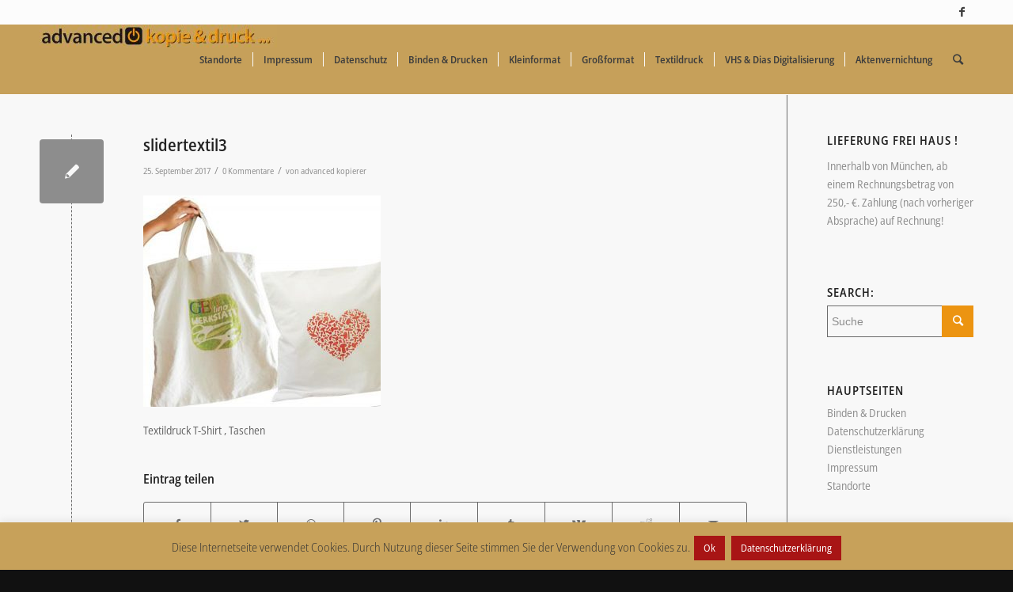

--- FILE ---
content_type: text/html; charset=UTF-8
request_url: https://kopie-druck-muenchen.de/textildruck/slidertextil3
body_size: 17673
content:
<!DOCTYPE html>
<html lang="de" class="html_stretched responsive av-preloader-disabled av-custom-lightbox  html_header_top html_logo_left html_main_nav_header html_menu_right html_slim html_header_sticky html_header_shrinking html_header_topbar_active html_mobile_menu_tablet html_header_searchicon html_content_align_center html_header_unstick_top_disabled html_header_stretch_disabled html_av-submenu-hidden html_av-submenu-display-click html_av-overlay-side html_av-overlay-side-classic html_av-submenu-noclone html_entry_id_943 av-cookies-no-cookie-consent av-no-preview html_text_menu_active ">
<head>
<meta charset="UTF-8" />


<!-- mobile setting -->
<meta name="viewport" content="width=device-width, initial-scale=1">

<!-- Scripts/CSS and wp_head hook -->
<meta name='robots' content='index, follow, max-image-preview:large, max-snippet:-1, max-video-preview:-1' />

	<!-- This site is optimized with the Yoast SEO plugin v19.13 - https://yoast.com/wordpress/plugins/seo/ -->
	<title>slidertextil3 - Advanced Kopie Druck und Medien</title>
	<link rel="canonical" href="https://kopie-druck-muenchen.de/textildruck/slidertextil3/" />
	<meta property="og:locale" content="de_DE" />
	<meta property="og:type" content="article" />
	<meta property="og:title" content="slidertextil3 - Advanced Kopie Druck und Medien" />
	<meta property="og:description" content="Textildruck T-Shirt , Taschen" />
	<meta property="og:url" content="https://kopie-druck-muenchen.de/textildruck/slidertextil3/" />
	<meta property="og:site_name" content="Advanced Kopie Druck und Medien" />
	<meta property="article:modified_time" content="2017-09-25T11:23:42+00:00" />
	<meta property="og:image" content="https://kopie-druck-muenchen.de/textildruck/slidertextil3" />
	<meta property="og:image:width" content="900" />
	<meta property="og:image:height" content="800" />
	<meta property="og:image:type" content="image/jpeg" />
	<meta name="twitter:card" content="summary_large_image" />
	<script type="application/ld+json" class="yoast-schema-graph">{"@context":"https://schema.org","@graph":[{"@type":"WebPage","@id":"https://kopie-druck-muenchen.de/textildruck/slidertextil3/","url":"https://kopie-druck-muenchen.de/textildruck/slidertextil3/","name":"slidertextil3 - Advanced Kopie Druck und Medien","isPartOf":{"@id":"https://kopie-druck-muenchen.de/#website"},"primaryImageOfPage":{"@id":"https://kopie-druck-muenchen.de/textildruck/slidertextil3/#primaryimage"},"image":{"@id":"https://kopie-druck-muenchen.de/textildruck/slidertextil3/#primaryimage"},"thumbnailUrl":"https://kopie-druck-muenchen.de/wp-content/uploads/2017/09/slidertextil3.jpg","datePublished":"2017-09-25T11:22:12+00:00","dateModified":"2017-09-25T11:23:42+00:00","breadcrumb":{"@id":"https://kopie-druck-muenchen.de/textildruck/slidertextil3/#breadcrumb"},"inLanguage":"de","potentialAction":[{"@type":"ReadAction","target":["https://kopie-druck-muenchen.de/textildruck/slidertextil3/"]}]},{"@type":"ImageObject","inLanguage":"de","@id":"https://kopie-druck-muenchen.de/textildruck/slidertextil3/#primaryimage","url":"https://kopie-druck-muenchen.de/wp-content/uploads/2017/09/slidertextil3.jpg","contentUrl":"https://kopie-druck-muenchen.de/wp-content/uploads/2017/09/slidertextil3.jpg","width":900,"height":800,"caption":"Textildruck T-Shirt , Taschen"},{"@type":"BreadcrumbList","@id":"https://kopie-druck-muenchen.de/textildruck/slidertextil3/#breadcrumb","itemListElement":[{"@type":"ListItem","position":1,"name":"Startseite","item":"https://kopie-druck-muenchen.de/"},{"@type":"ListItem","position":2,"name":"Textildruck","item":"https://kopie-druck-muenchen.de/textildruck"},{"@type":"ListItem","position":3,"name":"slidertextil3"}]},{"@type":"WebSite","@id":"https://kopie-druck-muenchen.de/#website","url":"https://kopie-druck-muenchen.de/","name":"Advanced Kopie Druck und Medien","description":"Kopieren, Drucken, Scannen, Bindungen, Pläne, Poster","potentialAction":[{"@type":"SearchAction","target":{"@type":"EntryPoint","urlTemplate":"https://kopie-druck-muenchen.de/?s={search_term_string}"},"query-input":"required name=search_term_string"}],"inLanguage":"de"}]}</script>
	<!-- / Yoast SEO plugin. -->


<link rel='dns-prefetch' href='//s.w.org' />
<link rel="alternate" type="application/rss+xml" title="Advanced Kopie Druck und Medien &raquo; Feed" href="https://kopie-druck-muenchen.de/feed" />
<link rel="alternate" type="application/rss+xml" title="Advanced Kopie Druck und Medien &raquo; Kommentar-Feed" href="https://kopie-druck-muenchen.de/comments/feed" />
<link rel="alternate" type="application/rss+xml" title="Advanced Kopie Druck und Medien &raquo; slidertextil3-Kommentar-Feed" href="https://kopie-druck-muenchen.de/textildruck/slidertextil3/feed" />
<script type="text/javascript">
window._wpemojiSettings = {"baseUrl":"https:\/\/s.w.org\/images\/core\/emoji\/13.1.0\/72x72\/","ext":".png","svgUrl":"https:\/\/s.w.org\/images\/core\/emoji\/13.1.0\/svg\/","svgExt":".svg","source":{"concatemoji":"https:\/\/kopie-druck-muenchen.de\/wp-includes\/js\/wp-emoji-release.min.js?ver=d2f332ed206d0022ea83461cc1d752de"}};
/*! This file is auto-generated */
!function(e,a,t){var n,r,o,i=a.createElement("canvas"),p=i.getContext&&i.getContext("2d");function s(e,t){var a=String.fromCharCode;p.clearRect(0,0,i.width,i.height),p.fillText(a.apply(this,e),0,0);e=i.toDataURL();return p.clearRect(0,0,i.width,i.height),p.fillText(a.apply(this,t),0,0),e===i.toDataURL()}function c(e){var t=a.createElement("script");t.src=e,t.defer=t.type="text/javascript",a.getElementsByTagName("head")[0].appendChild(t)}for(o=Array("flag","emoji"),t.supports={everything:!0,everythingExceptFlag:!0},r=0;r<o.length;r++)t.supports[o[r]]=function(e){if(!p||!p.fillText)return!1;switch(p.textBaseline="top",p.font="600 32px Arial",e){case"flag":return s([127987,65039,8205,9895,65039],[127987,65039,8203,9895,65039])?!1:!s([55356,56826,55356,56819],[55356,56826,8203,55356,56819])&&!s([55356,57332,56128,56423,56128,56418,56128,56421,56128,56430,56128,56423,56128,56447],[55356,57332,8203,56128,56423,8203,56128,56418,8203,56128,56421,8203,56128,56430,8203,56128,56423,8203,56128,56447]);case"emoji":return!s([10084,65039,8205,55357,56613],[10084,65039,8203,55357,56613])}return!1}(o[r]),t.supports.everything=t.supports.everything&&t.supports[o[r]],"flag"!==o[r]&&(t.supports.everythingExceptFlag=t.supports.everythingExceptFlag&&t.supports[o[r]]);t.supports.everythingExceptFlag=t.supports.everythingExceptFlag&&!t.supports.flag,t.DOMReady=!1,t.readyCallback=function(){t.DOMReady=!0},t.supports.everything||(n=function(){t.readyCallback()},a.addEventListener?(a.addEventListener("DOMContentLoaded",n,!1),e.addEventListener("load",n,!1)):(e.attachEvent("onload",n),a.attachEvent("onreadystatechange",function(){"complete"===a.readyState&&t.readyCallback()})),(n=t.source||{}).concatemoji?c(n.concatemoji):n.wpemoji&&n.twemoji&&(c(n.twemoji),c(n.wpemoji)))}(window,document,window._wpemojiSettings);
</script>
<style type="text/css">
img.wp-smiley,
img.emoji {
	display: inline !important;
	border: none !important;
	box-shadow: none !important;
	height: 1em !important;
	width: 1em !important;
	margin: 0 0.07em !important;
	vertical-align: -0.1em !important;
	background: none !important;
	padding: 0 !important;
}
</style>
	<link rel='stylesheet' id='avia-grid-css'  href='https://kopie-druck-muenchen.de/wp-content/themes/enfold/css/grid.css?ver=4.7.6.4' type='text/css' media='all' />
<link rel='stylesheet' id='avia-base-css'  href='https://kopie-druck-muenchen.de/wp-content/themes/enfold/css/base.css?ver=4.7.6.4' type='text/css' media='all' />
<link rel='stylesheet' id='avia-layout-css'  href='https://kopie-druck-muenchen.de/wp-content/themes/enfold/css/layout.css?ver=4.7.6.4' type='text/css' media='all' />
<link rel='stylesheet' id='avia-module-audioplayer-css'  href='https://kopie-druck-muenchen.de/wp-content/themes/enfold/config-templatebuilder/avia-shortcodes/audio-player/audio-player.css?ver=d2f332ed206d0022ea83461cc1d752de' type='text/css' media='all' />
<link rel='stylesheet' id='avia-module-blog-css'  href='https://kopie-druck-muenchen.de/wp-content/themes/enfold/config-templatebuilder/avia-shortcodes/blog/blog.css?ver=d2f332ed206d0022ea83461cc1d752de' type='text/css' media='all' />
<link rel='stylesheet' id='avia-module-postslider-css'  href='https://kopie-druck-muenchen.de/wp-content/themes/enfold/config-templatebuilder/avia-shortcodes/postslider/postslider.css?ver=d2f332ed206d0022ea83461cc1d752de' type='text/css' media='all' />
<link rel='stylesheet' id='avia-module-button-css'  href='https://kopie-druck-muenchen.de/wp-content/themes/enfold/config-templatebuilder/avia-shortcodes/buttons/buttons.css?ver=d2f332ed206d0022ea83461cc1d752de' type='text/css' media='all' />
<link rel='stylesheet' id='avia-module-buttonrow-css'  href='https://kopie-druck-muenchen.de/wp-content/themes/enfold/config-templatebuilder/avia-shortcodes/buttonrow/buttonrow.css?ver=d2f332ed206d0022ea83461cc1d752de' type='text/css' media='all' />
<link rel='stylesheet' id='avia-module-button-fullwidth-css'  href='https://kopie-druck-muenchen.de/wp-content/themes/enfold/config-templatebuilder/avia-shortcodes/buttons_fullwidth/buttons_fullwidth.css?ver=d2f332ed206d0022ea83461cc1d752de' type='text/css' media='all' />
<link rel='stylesheet' id='avia-module-catalogue-css'  href='https://kopie-druck-muenchen.de/wp-content/themes/enfold/config-templatebuilder/avia-shortcodes/catalogue/catalogue.css?ver=d2f332ed206d0022ea83461cc1d752de' type='text/css' media='all' />
<link rel='stylesheet' id='avia-module-comments-css'  href='https://kopie-druck-muenchen.de/wp-content/themes/enfold/config-templatebuilder/avia-shortcodes/comments/comments.css?ver=d2f332ed206d0022ea83461cc1d752de' type='text/css' media='all' />
<link rel='stylesheet' id='avia-module-contact-css'  href='https://kopie-druck-muenchen.de/wp-content/themes/enfold/config-templatebuilder/avia-shortcodes/contact/contact.css?ver=d2f332ed206d0022ea83461cc1d752de' type='text/css' media='all' />
<link rel='stylesheet' id='avia-module-slideshow-css'  href='https://kopie-druck-muenchen.de/wp-content/themes/enfold/config-templatebuilder/avia-shortcodes/slideshow/slideshow.css?ver=d2f332ed206d0022ea83461cc1d752de' type='text/css' media='all' />
<link rel='stylesheet' id='avia-module-slideshow-contentpartner-css'  href='https://kopie-druck-muenchen.de/wp-content/themes/enfold/config-templatebuilder/avia-shortcodes/contentslider/contentslider.css?ver=d2f332ed206d0022ea83461cc1d752de' type='text/css' media='all' />
<link rel='stylesheet' id='avia-module-countdown-css'  href='https://kopie-druck-muenchen.de/wp-content/themes/enfold/config-templatebuilder/avia-shortcodes/countdown/countdown.css?ver=d2f332ed206d0022ea83461cc1d752de' type='text/css' media='all' />
<link rel='stylesheet' id='avia-module-gallery-css'  href='https://kopie-druck-muenchen.de/wp-content/themes/enfold/config-templatebuilder/avia-shortcodes/gallery/gallery.css?ver=d2f332ed206d0022ea83461cc1d752de' type='text/css' media='all' />
<link rel='stylesheet' id='avia-module-gallery-hor-css'  href='https://kopie-druck-muenchen.de/wp-content/themes/enfold/config-templatebuilder/avia-shortcodes/gallery_horizontal/gallery_horizontal.css?ver=d2f332ed206d0022ea83461cc1d752de' type='text/css' media='all' />
<link rel='stylesheet' id='avia-module-maps-css'  href='https://kopie-druck-muenchen.de/wp-content/themes/enfold/config-templatebuilder/avia-shortcodes/google_maps/google_maps.css?ver=d2f332ed206d0022ea83461cc1d752de' type='text/css' media='all' />
<link rel='stylesheet' id='avia-module-gridrow-css'  href='https://kopie-druck-muenchen.de/wp-content/themes/enfold/config-templatebuilder/avia-shortcodes/grid_row/grid_row.css?ver=d2f332ed206d0022ea83461cc1d752de' type='text/css' media='all' />
<link rel='stylesheet' id='avia-module-heading-css'  href='https://kopie-druck-muenchen.de/wp-content/themes/enfold/config-templatebuilder/avia-shortcodes/heading/heading.css?ver=d2f332ed206d0022ea83461cc1d752de' type='text/css' media='all' />
<link rel='stylesheet' id='avia-module-rotator-css'  href='https://kopie-druck-muenchen.de/wp-content/themes/enfold/config-templatebuilder/avia-shortcodes/headline_rotator/headline_rotator.css?ver=d2f332ed206d0022ea83461cc1d752de' type='text/css' media='all' />
<link rel='stylesheet' id='avia-module-hr-css'  href='https://kopie-druck-muenchen.de/wp-content/themes/enfold/config-templatebuilder/avia-shortcodes/hr/hr.css?ver=d2f332ed206d0022ea83461cc1d752de' type='text/css' media='all' />
<link rel='stylesheet' id='avia-module-icon-css'  href='https://kopie-druck-muenchen.de/wp-content/themes/enfold/config-templatebuilder/avia-shortcodes/icon/icon.css?ver=d2f332ed206d0022ea83461cc1d752de' type='text/css' media='all' />
<link rel='stylesheet' id='avia-module-iconbox-css'  href='https://kopie-druck-muenchen.de/wp-content/themes/enfold/config-templatebuilder/avia-shortcodes/iconbox/iconbox.css?ver=d2f332ed206d0022ea83461cc1d752de' type='text/css' media='all' />
<link rel='stylesheet' id='avia-module-icongrid-css'  href='https://kopie-druck-muenchen.de/wp-content/themes/enfold/config-templatebuilder/avia-shortcodes/icongrid/icongrid.css?ver=d2f332ed206d0022ea83461cc1d752de' type='text/css' media='all' />
<link rel='stylesheet' id='avia-module-iconlist-css'  href='https://kopie-druck-muenchen.de/wp-content/themes/enfold/config-templatebuilder/avia-shortcodes/iconlist/iconlist.css?ver=d2f332ed206d0022ea83461cc1d752de' type='text/css' media='all' />
<link rel='stylesheet' id='avia-module-image-css'  href='https://kopie-druck-muenchen.de/wp-content/themes/enfold/config-templatebuilder/avia-shortcodes/image/image.css?ver=d2f332ed206d0022ea83461cc1d752de' type='text/css' media='all' />
<link rel='stylesheet' id='avia-module-hotspot-css'  href='https://kopie-druck-muenchen.de/wp-content/themes/enfold/config-templatebuilder/avia-shortcodes/image_hotspots/image_hotspots.css?ver=d2f332ed206d0022ea83461cc1d752de' type='text/css' media='all' />
<link rel='stylesheet' id='avia-module-magazine-css'  href='https://kopie-druck-muenchen.de/wp-content/themes/enfold/config-templatebuilder/avia-shortcodes/magazine/magazine.css?ver=d2f332ed206d0022ea83461cc1d752de' type='text/css' media='all' />
<link rel='stylesheet' id='avia-module-masonry-css'  href='https://kopie-druck-muenchen.de/wp-content/themes/enfold/config-templatebuilder/avia-shortcodes/masonry_entries/masonry_entries.css?ver=d2f332ed206d0022ea83461cc1d752de' type='text/css' media='all' />
<link rel='stylesheet' id='avia-siteloader-css'  href='https://kopie-druck-muenchen.de/wp-content/themes/enfold/css/avia-snippet-site-preloader.css?ver=d2f332ed206d0022ea83461cc1d752de' type='text/css' media='all' />
<link rel='stylesheet' id='avia-module-menu-css'  href='https://kopie-druck-muenchen.de/wp-content/themes/enfold/config-templatebuilder/avia-shortcodes/menu/menu.css?ver=d2f332ed206d0022ea83461cc1d752de' type='text/css' media='all' />
<link rel='stylesheet' id='avia-modfule-notification-css'  href='https://kopie-druck-muenchen.de/wp-content/themes/enfold/config-templatebuilder/avia-shortcodes/notification/notification.css?ver=d2f332ed206d0022ea83461cc1d752de' type='text/css' media='all' />
<link rel='stylesheet' id='avia-module-numbers-css'  href='https://kopie-druck-muenchen.de/wp-content/themes/enfold/config-templatebuilder/avia-shortcodes/numbers/numbers.css?ver=d2f332ed206d0022ea83461cc1d752de' type='text/css' media='all' />
<link rel='stylesheet' id='avia-module-portfolio-css'  href='https://kopie-druck-muenchen.de/wp-content/themes/enfold/config-templatebuilder/avia-shortcodes/portfolio/portfolio.css?ver=d2f332ed206d0022ea83461cc1d752de' type='text/css' media='all' />
<link rel='stylesheet' id='avia-module-post-metadata-css'  href='https://kopie-druck-muenchen.de/wp-content/themes/enfold/config-templatebuilder/avia-shortcodes/post_metadata/post_metadata.css?ver=d2f332ed206d0022ea83461cc1d752de' type='text/css' media='all' />
<link rel='stylesheet' id='avia-module-progress-bar-css'  href='https://kopie-druck-muenchen.de/wp-content/themes/enfold/config-templatebuilder/avia-shortcodes/progressbar/progressbar.css?ver=d2f332ed206d0022ea83461cc1d752de' type='text/css' media='all' />
<link rel='stylesheet' id='avia-module-promobox-css'  href='https://kopie-druck-muenchen.de/wp-content/themes/enfold/config-templatebuilder/avia-shortcodes/promobox/promobox.css?ver=d2f332ed206d0022ea83461cc1d752de' type='text/css' media='all' />
<link rel='stylesheet' id='avia-sc-search-css'  href='https://kopie-druck-muenchen.de/wp-content/themes/enfold/config-templatebuilder/avia-shortcodes/search/search.css?ver=d2f332ed206d0022ea83461cc1d752de' type='text/css' media='all' />
<link rel='stylesheet' id='avia-module-slideshow-accordion-css'  href='https://kopie-druck-muenchen.de/wp-content/themes/enfold/config-templatebuilder/avia-shortcodes/slideshow_accordion/slideshow_accordion.css?ver=d2f332ed206d0022ea83461cc1d752de' type='text/css' media='all' />
<link rel='stylesheet' id='avia-module-slideshow-feature-image-css'  href='https://kopie-druck-muenchen.de/wp-content/themes/enfold/config-templatebuilder/avia-shortcodes/slideshow_feature_image/slideshow_feature_image.css?ver=d2f332ed206d0022ea83461cc1d752de' type='text/css' media='all' />
<link rel='stylesheet' id='avia-module-slideshow-fullsize-css'  href='https://kopie-druck-muenchen.de/wp-content/themes/enfold/config-templatebuilder/avia-shortcodes/slideshow_fullsize/slideshow_fullsize.css?ver=d2f332ed206d0022ea83461cc1d752de' type='text/css' media='all' />
<link rel='stylesheet' id='avia-module-slideshow-fullscreen-css'  href='https://kopie-druck-muenchen.de/wp-content/themes/enfold/config-templatebuilder/avia-shortcodes/slideshow_fullscreen/slideshow_fullscreen.css?ver=d2f332ed206d0022ea83461cc1d752de' type='text/css' media='all' />
<link rel='stylesheet' id='avia-module-slideshow-ls-css'  href='https://kopie-druck-muenchen.de/wp-content/themes/enfold/config-templatebuilder/avia-shortcodes/slideshow_layerslider/slideshow_layerslider.css?ver=d2f332ed206d0022ea83461cc1d752de' type='text/css' media='all' />
<link rel='stylesheet' id='avia-module-social-css'  href='https://kopie-druck-muenchen.de/wp-content/themes/enfold/config-templatebuilder/avia-shortcodes/social_share/social_share.css?ver=d2f332ed206d0022ea83461cc1d752de' type='text/css' media='all' />
<link rel='stylesheet' id='avia-module-tabsection-css'  href='https://kopie-druck-muenchen.de/wp-content/themes/enfold/config-templatebuilder/avia-shortcodes/tab_section/tab_section.css?ver=d2f332ed206d0022ea83461cc1d752de' type='text/css' media='all' />
<link rel='stylesheet' id='avia-module-table-css'  href='https://kopie-druck-muenchen.de/wp-content/themes/enfold/config-templatebuilder/avia-shortcodes/table/table.css?ver=d2f332ed206d0022ea83461cc1d752de' type='text/css' media='all' />
<link rel='stylesheet' id='avia-module-tabs-css'  href='https://kopie-druck-muenchen.de/wp-content/themes/enfold/config-templatebuilder/avia-shortcodes/tabs/tabs.css?ver=d2f332ed206d0022ea83461cc1d752de' type='text/css' media='all' />
<link rel='stylesheet' id='avia-module-team-css'  href='https://kopie-druck-muenchen.de/wp-content/themes/enfold/config-templatebuilder/avia-shortcodes/team/team.css?ver=d2f332ed206d0022ea83461cc1d752de' type='text/css' media='all' />
<link rel='stylesheet' id='avia-module-testimonials-css'  href='https://kopie-druck-muenchen.de/wp-content/themes/enfold/config-templatebuilder/avia-shortcodes/testimonials/testimonials.css?ver=d2f332ed206d0022ea83461cc1d752de' type='text/css' media='all' />
<link rel='stylesheet' id='avia-module-timeline-css'  href='https://kopie-druck-muenchen.de/wp-content/themes/enfold/config-templatebuilder/avia-shortcodes/timeline/timeline.css?ver=d2f332ed206d0022ea83461cc1d752de' type='text/css' media='all' />
<link rel='stylesheet' id='avia-module-toggles-css'  href='https://kopie-druck-muenchen.de/wp-content/themes/enfold/config-templatebuilder/avia-shortcodes/toggles/toggles.css?ver=d2f332ed206d0022ea83461cc1d752de' type='text/css' media='all' />
<link rel='stylesheet' id='avia-module-video-css'  href='https://kopie-druck-muenchen.de/wp-content/themes/enfold/config-templatebuilder/avia-shortcodes/video/video.css?ver=d2f332ed206d0022ea83461cc1d752de' type='text/css' media='all' />
<link rel='stylesheet' id='wp-block-library-css'  href='https://kopie-druck-muenchen.de/wp-includes/css/dist/block-library/style.min.css?ver=d2f332ed206d0022ea83461cc1d752de' type='text/css' media='all' />
<style id='global-styles-inline-css' type='text/css'>
body{--wp--preset--color--black: #000000;--wp--preset--color--cyan-bluish-gray: #abb8c3;--wp--preset--color--white: #ffffff;--wp--preset--color--pale-pink: #f78da7;--wp--preset--color--vivid-red: #cf2e2e;--wp--preset--color--luminous-vivid-orange: #ff6900;--wp--preset--color--luminous-vivid-amber: #fcb900;--wp--preset--color--light-green-cyan: #7bdcb5;--wp--preset--color--vivid-green-cyan: #00d084;--wp--preset--color--pale-cyan-blue: #8ed1fc;--wp--preset--color--vivid-cyan-blue: #0693e3;--wp--preset--color--vivid-purple: #9b51e0;--wp--preset--gradient--vivid-cyan-blue-to-vivid-purple: linear-gradient(135deg,rgba(6,147,227,1) 0%,rgb(155,81,224) 100%);--wp--preset--gradient--light-green-cyan-to-vivid-green-cyan: linear-gradient(135deg,rgb(122,220,180) 0%,rgb(0,208,130) 100%);--wp--preset--gradient--luminous-vivid-amber-to-luminous-vivid-orange: linear-gradient(135deg,rgba(252,185,0,1) 0%,rgba(255,105,0,1) 100%);--wp--preset--gradient--luminous-vivid-orange-to-vivid-red: linear-gradient(135deg,rgba(255,105,0,1) 0%,rgb(207,46,46) 100%);--wp--preset--gradient--very-light-gray-to-cyan-bluish-gray: linear-gradient(135deg,rgb(238,238,238) 0%,rgb(169,184,195) 100%);--wp--preset--gradient--cool-to-warm-spectrum: linear-gradient(135deg,rgb(74,234,220) 0%,rgb(151,120,209) 20%,rgb(207,42,186) 40%,rgb(238,44,130) 60%,rgb(251,105,98) 80%,rgb(254,248,76) 100%);--wp--preset--gradient--blush-light-purple: linear-gradient(135deg,rgb(255,206,236) 0%,rgb(152,150,240) 100%);--wp--preset--gradient--blush-bordeaux: linear-gradient(135deg,rgb(254,205,165) 0%,rgb(254,45,45) 50%,rgb(107,0,62) 100%);--wp--preset--gradient--luminous-dusk: linear-gradient(135deg,rgb(255,203,112) 0%,rgb(199,81,192) 50%,rgb(65,88,208) 100%);--wp--preset--gradient--pale-ocean: linear-gradient(135deg,rgb(255,245,203) 0%,rgb(182,227,212) 50%,rgb(51,167,181) 100%);--wp--preset--gradient--electric-grass: linear-gradient(135deg,rgb(202,248,128) 0%,rgb(113,206,126) 100%);--wp--preset--gradient--midnight: linear-gradient(135deg,rgb(2,3,129) 0%,rgb(40,116,252) 100%);--wp--preset--duotone--dark-grayscale: url('#wp-duotone-dark-grayscale');--wp--preset--duotone--grayscale: url('#wp-duotone-grayscale');--wp--preset--duotone--purple-yellow: url('#wp-duotone-purple-yellow');--wp--preset--duotone--blue-red: url('#wp-duotone-blue-red');--wp--preset--duotone--midnight: url('#wp-duotone-midnight');--wp--preset--duotone--magenta-yellow: url('#wp-duotone-magenta-yellow');--wp--preset--duotone--purple-green: url('#wp-duotone-purple-green');--wp--preset--duotone--blue-orange: url('#wp-duotone-blue-orange');--wp--preset--font-size--small: 13px;--wp--preset--font-size--medium: 20px;--wp--preset--font-size--large: 36px;--wp--preset--font-size--x-large: 42px;}.has-black-color{color: var(--wp--preset--color--black) !important;}.has-cyan-bluish-gray-color{color: var(--wp--preset--color--cyan-bluish-gray) !important;}.has-white-color{color: var(--wp--preset--color--white) !important;}.has-pale-pink-color{color: var(--wp--preset--color--pale-pink) !important;}.has-vivid-red-color{color: var(--wp--preset--color--vivid-red) !important;}.has-luminous-vivid-orange-color{color: var(--wp--preset--color--luminous-vivid-orange) !important;}.has-luminous-vivid-amber-color{color: var(--wp--preset--color--luminous-vivid-amber) !important;}.has-light-green-cyan-color{color: var(--wp--preset--color--light-green-cyan) !important;}.has-vivid-green-cyan-color{color: var(--wp--preset--color--vivid-green-cyan) !important;}.has-pale-cyan-blue-color{color: var(--wp--preset--color--pale-cyan-blue) !important;}.has-vivid-cyan-blue-color{color: var(--wp--preset--color--vivid-cyan-blue) !important;}.has-vivid-purple-color{color: var(--wp--preset--color--vivid-purple) !important;}.has-black-background-color{background-color: var(--wp--preset--color--black) !important;}.has-cyan-bluish-gray-background-color{background-color: var(--wp--preset--color--cyan-bluish-gray) !important;}.has-white-background-color{background-color: var(--wp--preset--color--white) !important;}.has-pale-pink-background-color{background-color: var(--wp--preset--color--pale-pink) !important;}.has-vivid-red-background-color{background-color: var(--wp--preset--color--vivid-red) !important;}.has-luminous-vivid-orange-background-color{background-color: var(--wp--preset--color--luminous-vivid-orange) !important;}.has-luminous-vivid-amber-background-color{background-color: var(--wp--preset--color--luminous-vivid-amber) !important;}.has-light-green-cyan-background-color{background-color: var(--wp--preset--color--light-green-cyan) !important;}.has-vivid-green-cyan-background-color{background-color: var(--wp--preset--color--vivid-green-cyan) !important;}.has-pale-cyan-blue-background-color{background-color: var(--wp--preset--color--pale-cyan-blue) !important;}.has-vivid-cyan-blue-background-color{background-color: var(--wp--preset--color--vivid-cyan-blue) !important;}.has-vivid-purple-background-color{background-color: var(--wp--preset--color--vivid-purple) !important;}.has-black-border-color{border-color: var(--wp--preset--color--black) !important;}.has-cyan-bluish-gray-border-color{border-color: var(--wp--preset--color--cyan-bluish-gray) !important;}.has-white-border-color{border-color: var(--wp--preset--color--white) !important;}.has-pale-pink-border-color{border-color: var(--wp--preset--color--pale-pink) !important;}.has-vivid-red-border-color{border-color: var(--wp--preset--color--vivid-red) !important;}.has-luminous-vivid-orange-border-color{border-color: var(--wp--preset--color--luminous-vivid-orange) !important;}.has-luminous-vivid-amber-border-color{border-color: var(--wp--preset--color--luminous-vivid-amber) !important;}.has-light-green-cyan-border-color{border-color: var(--wp--preset--color--light-green-cyan) !important;}.has-vivid-green-cyan-border-color{border-color: var(--wp--preset--color--vivid-green-cyan) !important;}.has-pale-cyan-blue-border-color{border-color: var(--wp--preset--color--pale-cyan-blue) !important;}.has-vivid-cyan-blue-border-color{border-color: var(--wp--preset--color--vivid-cyan-blue) !important;}.has-vivid-purple-border-color{border-color: var(--wp--preset--color--vivid-purple) !important;}.has-vivid-cyan-blue-to-vivid-purple-gradient-background{background: var(--wp--preset--gradient--vivid-cyan-blue-to-vivid-purple) !important;}.has-light-green-cyan-to-vivid-green-cyan-gradient-background{background: var(--wp--preset--gradient--light-green-cyan-to-vivid-green-cyan) !important;}.has-luminous-vivid-amber-to-luminous-vivid-orange-gradient-background{background: var(--wp--preset--gradient--luminous-vivid-amber-to-luminous-vivid-orange) !important;}.has-luminous-vivid-orange-to-vivid-red-gradient-background{background: var(--wp--preset--gradient--luminous-vivid-orange-to-vivid-red) !important;}.has-very-light-gray-to-cyan-bluish-gray-gradient-background{background: var(--wp--preset--gradient--very-light-gray-to-cyan-bluish-gray) !important;}.has-cool-to-warm-spectrum-gradient-background{background: var(--wp--preset--gradient--cool-to-warm-spectrum) !important;}.has-blush-light-purple-gradient-background{background: var(--wp--preset--gradient--blush-light-purple) !important;}.has-blush-bordeaux-gradient-background{background: var(--wp--preset--gradient--blush-bordeaux) !important;}.has-luminous-dusk-gradient-background{background: var(--wp--preset--gradient--luminous-dusk) !important;}.has-pale-ocean-gradient-background{background: var(--wp--preset--gradient--pale-ocean) !important;}.has-electric-grass-gradient-background{background: var(--wp--preset--gradient--electric-grass) !important;}.has-midnight-gradient-background{background: var(--wp--preset--gradient--midnight) !important;}.has-small-font-size{font-size: var(--wp--preset--font-size--small) !important;}.has-medium-font-size{font-size: var(--wp--preset--font-size--medium) !important;}.has-large-font-size{font-size: var(--wp--preset--font-size--large) !important;}.has-x-large-font-size{font-size: var(--wp--preset--font-size--x-large) !important;}
</style>
<link rel='stylesheet' id='contact-form-7-css'  href='https://kopie-druck-muenchen.de/wp-content/plugins/contact-form-7/includes/css/styles.css?ver=5.6.4' type='text/css' media='all' />
<link rel='stylesheet' id='cookie-law-info-css'  href='https://kopie-druck-muenchen.de/wp-content/plugins/cookie-law-info/public/css/cookie-law-info-public.css?ver=2.1.3' type='text/css' media='all' />
<link rel='stylesheet' id='cookie-law-info-gdpr-css'  href='https://kopie-druck-muenchen.de/wp-content/plugins/cookie-law-info/public/css/cookie-law-info-gdpr.css?ver=2.1.3' type='text/css' media='all' />
<link rel='stylesheet' id='templately-editor-css'  href='https://kopie-druck-muenchen.de/wp-content/plugins/templately/assets/css/editor.css?ver=1.3.3' type='text/css' media='all' />
<link rel='stylesheet' id='7ce7a1533-css'  href='https://kopie-druck-muenchen.de/wp-content/uploads/essential-addons-elementor/734e5f942.min.css?ver=1768911713' type='text/css' media='all' />
<link rel='stylesheet' id='avia-scs-css'  href='https://kopie-druck-muenchen.de/wp-content/themes/enfold/css/shortcodes.css?ver=4.7.6.4' type='text/css' media='all' />
<link rel='stylesheet' id='avia-widget-css-css'  href='https://kopie-druck-muenchen.de/wp-content/themes/enfold/css/avia-snippet-widget.css?ver=4.7.6.4' type='text/css' media='screen' />
<link rel='stylesheet' id='avia-dynamic-css'  href='https://kopie-druck-muenchen.de/wp-content/uploads/dynamic_avia/enfold.css?ver=64fb846e7a87a' type='text/css' media='all' />
<link rel='stylesheet' id='avia-custom-css'  href='https://kopie-druck-muenchen.de/wp-content/themes/enfold/css/custom.css?ver=4.7.6.4' type='text/css' media='all' />
<script type='text/javascript' src='https://kopie-druck-muenchen.de/wp-includes/js/jquery/jquery.min.js?ver=3.6.0' id='jquery-core-js'></script>
<script type='text/javascript' src='https://kopie-druck-muenchen.de/wp-includes/js/jquery/jquery-migrate.min.js?ver=3.3.2' id='jquery-migrate-js'></script>
<script type='text/javascript' id='cookie-law-info-js-extra'>
/* <![CDATA[ */
var Cli_Data = {"nn_cookie_ids":[],"cookielist":[],"non_necessary_cookies":[],"ccpaEnabled":"","ccpaRegionBased":"","ccpaBarEnabled":"","strictlyEnabled":["necessary","obligatoire"],"ccpaType":"gdpr","js_blocking":"","custom_integration":"","triggerDomRefresh":"","secure_cookies":""};
var cli_cookiebar_settings = {"animate_speed_hide":"500","animate_speed_show":"500","background":"#c7a15a","border":"#444","border_on":"","button_1_button_colour":"#a81515","button_1_button_hover":"#861111","button_1_link_colour":"#fff","button_1_as_button":"1","button_1_new_win":"","button_2_button_colour":"#a81515","button_2_button_hover":"#861111","button_2_link_colour":"#ffffff","button_2_as_button":"1","button_2_hidebar":"","button_3_button_colour":"#a81515","button_3_button_hover":"#861111","button_3_link_colour":"#000000","button_3_as_button":"1","button_3_new_win":"","button_4_button_colour":"#000","button_4_button_hover":"#000000","button_4_link_colour":"#fff","button_4_as_button":"1","button_7_button_colour":"#61a229","button_7_button_hover":"#4e8221","button_7_link_colour":"#fff","button_7_as_button":"1","button_7_new_win":"","font_family":"inherit","header_fix":"","notify_animate_hide":"1","notify_animate_show":"","notify_div_id":"#cookie-law-info-bar","notify_position_horizontal":"right","notify_position_vertical":"bottom","scroll_close":"","scroll_close_reload":"","accept_close_reload":"","reject_close_reload":"","showagain_tab":"","showagain_background":"#fff","showagain_border":"#000","showagain_div_id":"#cookie-law-info-again","showagain_x_position":"100px","text":"#333333","show_once_yn":"","show_once":"10000","logging_on":"","as_popup":"","popup_overlay":"1","bar_heading_text":"","cookie_bar_as":"banner","popup_showagain_position":"bottom-right","widget_position":"left"};
var log_object = {"ajax_url":"https:\/\/kopie-druck-muenchen.de\/wp-admin\/admin-ajax.php"};
/* ]]> */
</script>
<script type='text/javascript' src='https://kopie-druck-muenchen.de/wp-content/plugins/cookie-law-info/public/js/cookie-law-info-public.js?ver=2.1.3' id='cookie-law-info-js'></script>
<script type='text/javascript' src='https://kopie-druck-muenchen.de/wp-content/themes/enfold/js/avia-compat.js?ver=4.7.6.4' id='avia-compat-js'></script>
<link rel="https://api.w.org/" href="https://kopie-druck-muenchen.de/wp-json/" /><link rel="alternate" type="application/json" href="https://kopie-druck-muenchen.de/wp-json/wp/v2/media/943" /><link rel="EditURI" type="application/rsd+xml" title="RSD" href="https://kopie-druck-muenchen.de/xmlrpc.php?rsd" />
<link rel="alternate" type="application/json+oembed" href="https://kopie-druck-muenchen.de/wp-json/oembed/1.0/embed?url=https%3A%2F%2Fkopie-druck-muenchen.de%2Ftextildruck%2Fslidertextil3" />
<link rel="alternate" type="text/xml+oembed" href="https://kopie-druck-muenchen.de/wp-json/oembed/1.0/embed?url=https%3A%2F%2Fkopie-druck-muenchen.de%2Ftextildruck%2Fslidertextil3&#038;format=xml" />
<script type="text/javascript">
(function(url){
	if(/(?:Chrome\/26\.0\.1410\.63 Safari\/537\.31|WordfenceTestMonBot)/.test(navigator.userAgent)){ return; }
	var addEvent = function(evt, handler) {
		if (window.addEventListener) {
			document.addEventListener(evt, handler, false);
		} else if (window.attachEvent) {
			document.attachEvent('on' + evt, handler);
		}
	};
	var removeEvent = function(evt, handler) {
		if (window.removeEventListener) {
			document.removeEventListener(evt, handler, false);
		} else if (window.detachEvent) {
			document.detachEvent('on' + evt, handler);
		}
	};
	var evts = 'contextmenu dblclick drag dragend dragenter dragleave dragover dragstart drop keydown keypress keyup mousedown mousemove mouseout mouseover mouseup mousewheel scroll'.split(' ');
	var logHuman = function() {
		if (window.wfLogHumanRan) { return; }
		window.wfLogHumanRan = true;
		var wfscr = document.createElement('script');
		wfscr.type = 'text/javascript';
		wfscr.async = true;
		wfscr.src = url + '&r=' + Math.random();
		(document.getElementsByTagName('head')[0]||document.getElementsByTagName('body')[0]).appendChild(wfscr);
		for (var i = 0; i < evts.length; i++) {
			removeEvent(evts[i], logHuman);
		}
	};
	for (var i = 0; i < evts.length; i++) {
		addEvent(evts[i], logHuman);
	}
})('//kopie-druck-muenchen.de/?wordfence_lh=1&hid=B0CB4875381EACFFA996BB190F64F893');
</script><link rel="profile" href="https://gmpg.org/xfn/11" />
<link rel="alternate" type="application/rss+xml" title="Advanced Kopie Druck und Medien RSS2 Feed" href="https://kopie-druck-muenchen.de/feed" />
<link rel="pingback" href="https://kopie-druck-muenchen.de/xmlrpc.php" />
<!--[if lt IE 9]><script src="https://kopie-druck-muenchen.de/wp-content/themes/enfold/js/html5shiv.js"></script><![endif]-->
<link rel="icon" href="https://kopie-druck-muenchen.de/wp-content/uploads/2016/11/favicon.jpg" type="image/x-icon">
<style type="text/css">.recentcomments a{display:inline !important;padding:0 !important;margin:0 !important;}</style><style type='text/css'>
@font-face {font-family: 'entypo-fontello'; font-weight: normal; font-style: normal; font-display: auto;
src: url('https://kopie-druck-muenchen.de/wp-content/themes/enfold/config-templatebuilder/avia-template-builder/assets/fonts/entypo-fontello.woff2') format('woff2'),
url('https://kopie-druck-muenchen.de/wp-content/themes/enfold/config-templatebuilder/avia-template-builder/assets/fonts/entypo-fontello.woff') format('woff'),
url('https://kopie-druck-muenchen.de/wp-content/themes/enfold/config-templatebuilder/avia-template-builder/assets/fonts/entypo-fontello.ttf') format('truetype'), 
url('https://kopie-druck-muenchen.de/wp-content/themes/enfold/config-templatebuilder/avia-template-builder/assets/fonts/entypo-fontello.svg#entypo-fontello') format('svg'),
url('https://kopie-druck-muenchen.de/wp-content/themes/enfold/config-templatebuilder/avia-template-builder/assets/fonts/entypo-fontello.eot'),
url('https://kopie-druck-muenchen.de/wp-content/themes/enfold/config-templatebuilder/avia-template-builder/assets/fonts/entypo-fontello.eot?#iefix') format('embedded-opentype');
} #top .avia-font-entypo-fontello, body .avia-font-entypo-fontello, html body [data-av_iconfont='entypo-fontello']:before{ font-family: 'entypo-fontello'; }
</style>

<!--
Debugging Info for Theme support: 

Theme: Enfold
Version: 4.7.6.4
Installed: enfold
AviaFramework Version: 5.0
AviaBuilder Version: 4.7.6.4
aviaElementManager Version: 1.0.1
ML:268435456-PU:105-PLA:24
WP:5.9.12
Compress: CSS:disabled - JS:disabled
Updates: enabled - deprecated Envato API - register Envato Token
PLAu:21
-->
</head>




<body data-rsssl=1 id="top" class="attachment attachment-template-default single single-attachment postid-943 attachmentid-943 attachment-jpeg  rtl_columns stretched static-custom static elementor-default elementor-kit-1779" itemscope="itemscope" itemtype="https://schema.org/WebPage" >

	<svg xmlns="http://www.w3.org/2000/svg" viewBox="0 0 0 0" width="0" height="0" focusable="false" role="none" style="visibility: hidden; position: absolute; left: -9999px; overflow: hidden;" ><defs><filter id="wp-duotone-dark-grayscale"><feColorMatrix color-interpolation-filters="sRGB" type="matrix" values=" .299 .587 .114 0 0 .299 .587 .114 0 0 .299 .587 .114 0 0 .299 .587 .114 0 0 " /><feComponentTransfer color-interpolation-filters="sRGB" ><feFuncR type="table" tableValues="0 0.49803921568627" /><feFuncG type="table" tableValues="0 0.49803921568627" /><feFuncB type="table" tableValues="0 0.49803921568627" /><feFuncA type="table" tableValues="1 1" /></feComponentTransfer><feComposite in2="SourceGraphic" operator="in" /></filter></defs></svg><svg xmlns="http://www.w3.org/2000/svg" viewBox="0 0 0 0" width="0" height="0" focusable="false" role="none" style="visibility: hidden; position: absolute; left: -9999px; overflow: hidden;" ><defs><filter id="wp-duotone-grayscale"><feColorMatrix color-interpolation-filters="sRGB" type="matrix" values=" .299 .587 .114 0 0 .299 .587 .114 0 0 .299 .587 .114 0 0 .299 .587 .114 0 0 " /><feComponentTransfer color-interpolation-filters="sRGB" ><feFuncR type="table" tableValues="0 1" /><feFuncG type="table" tableValues="0 1" /><feFuncB type="table" tableValues="0 1" /><feFuncA type="table" tableValues="1 1" /></feComponentTransfer><feComposite in2="SourceGraphic" operator="in" /></filter></defs></svg><svg xmlns="http://www.w3.org/2000/svg" viewBox="0 0 0 0" width="0" height="0" focusable="false" role="none" style="visibility: hidden; position: absolute; left: -9999px; overflow: hidden;" ><defs><filter id="wp-duotone-purple-yellow"><feColorMatrix color-interpolation-filters="sRGB" type="matrix" values=" .299 .587 .114 0 0 .299 .587 .114 0 0 .299 .587 .114 0 0 .299 .587 .114 0 0 " /><feComponentTransfer color-interpolation-filters="sRGB" ><feFuncR type="table" tableValues="0.54901960784314 0.98823529411765" /><feFuncG type="table" tableValues="0 1" /><feFuncB type="table" tableValues="0.71764705882353 0.25490196078431" /><feFuncA type="table" tableValues="1 1" /></feComponentTransfer><feComposite in2="SourceGraphic" operator="in" /></filter></defs></svg><svg xmlns="http://www.w3.org/2000/svg" viewBox="0 0 0 0" width="0" height="0" focusable="false" role="none" style="visibility: hidden; position: absolute; left: -9999px; overflow: hidden;" ><defs><filter id="wp-duotone-blue-red"><feColorMatrix color-interpolation-filters="sRGB" type="matrix" values=" .299 .587 .114 0 0 .299 .587 .114 0 0 .299 .587 .114 0 0 .299 .587 .114 0 0 " /><feComponentTransfer color-interpolation-filters="sRGB" ><feFuncR type="table" tableValues="0 1" /><feFuncG type="table" tableValues="0 0.27843137254902" /><feFuncB type="table" tableValues="0.5921568627451 0.27843137254902" /><feFuncA type="table" tableValues="1 1" /></feComponentTransfer><feComposite in2="SourceGraphic" operator="in" /></filter></defs></svg><svg xmlns="http://www.w3.org/2000/svg" viewBox="0 0 0 0" width="0" height="0" focusable="false" role="none" style="visibility: hidden; position: absolute; left: -9999px; overflow: hidden;" ><defs><filter id="wp-duotone-midnight"><feColorMatrix color-interpolation-filters="sRGB" type="matrix" values=" .299 .587 .114 0 0 .299 .587 .114 0 0 .299 .587 .114 0 0 .299 .587 .114 0 0 " /><feComponentTransfer color-interpolation-filters="sRGB" ><feFuncR type="table" tableValues="0 0" /><feFuncG type="table" tableValues="0 0.64705882352941" /><feFuncB type="table" tableValues="0 1" /><feFuncA type="table" tableValues="1 1" /></feComponentTransfer><feComposite in2="SourceGraphic" operator="in" /></filter></defs></svg><svg xmlns="http://www.w3.org/2000/svg" viewBox="0 0 0 0" width="0" height="0" focusable="false" role="none" style="visibility: hidden; position: absolute; left: -9999px; overflow: hidden;" ><defs><filter id="wp-duotone-magenta-yellow"><feColorMatrix color-interpolation-filters="sRGB" type="matrix" values=" .299 .587 .114 0 0 .299 .587 .114 0 0 .299 .587 .114 0 0 .299 .587 .114 0 0 " /><feComponentTransfer color-interpolation-filters="sRGB" ><feFuncR type="table" tableValues="0.78039215686275 1" /><feFuncG type="table" tableValues="0 0.94901960784314" /><feFuncB type="table" tableValues="0.35294117647059 0.47058823529412" /><feFuncA type="table" tableValues="1 1" /></feComponentTransfer><feComposite in2="SourceGraphic" operator="in" /></filter></defs></svg><svg xmlns="http://www.w3.org/2000/svg" viewBox="0 0 0 0" width="0" height="0" focusable="false" role="none" style="visibility: hidden; position: absolute; left: -9999px; overflow: hidden;" ><defs><filter id="wp-duotone-purple-green"><feColorMatrix color-interpolation-filters="sRGB" type="matrix" values=" .299 .587 .114 0 0 .299 .587 .114 0 0 .299 .587 .114 0 0 .299 .587 .114 0 0 " /><feComponentTransfer color-interpolation-filters="sRGB" ><feFuncR type="table" tableValues="0.65098039215686 0.40392156862745" /><feFuncG type="table" tableValues="0 1" /><feFuncB type="table" tableValues="0.44705882352941 0.4" /><feFuncA type="table" tableValues="1 1" /></feComponentTransfer><feComposite in2="SourceGraphic" operator="in" /></filter></defs></svg><svg xmlns="http://www.w3.org/2000/svg" viewBox="0 0 0 0" width="0" height="0" focusable="false" role="none" style="visibility: hidden; position: absolute; left: -9999px; overflow: hidden;" ><defs><filter id="wp-duotone-blue-orange"><feColorMatrix color-interpolation-filters="sRGB" type="matrix" values=" .299 .587 .114 0 0 .299 .587 .114 0 0 .299 .587 .114 0 0 .299 .587 .114 0 0 " /><feComponentTransfer color-interpolation-filters="sRGB" ><feFuncR type="table" tableValues="0.098039215686275 1" /><feFuncG type="table" tableValues="0 0.66274509803922" /><feFuncB type="table" tableValues="0.84705882352941 0.41960784313725" /><feFuncA type="table" tableValues="1 1" /></feComponentTransfer><feComposite in2="SourceGraphic" operator="in" /></filter></defs></svg>
	<div id='wrap_all'>

	
<header id='header' class='all_colors header_color light_bg_color  av_header_top av_logo_left av_main_nav_header av_menu_right av_slim av_header_sticky av_header_shrinking av_header_stretch_disabled av_mobile_menu_tablet av_header_searchicon av_header_unstick_top_disabled av_seperator_small_border av_bottom_nav_disabled '  role="banner" itemscope="itemscope" itemtype="https://schema.org/WPHeader" >

		<div id='header_meta' class='container_wrap container_wrap_meta  av_icon_active_right av_extra_header_active av_phone_active_left av_entry_id_943'>
		
			      <div class='container'>
			      <ul class='noLightbox social_bookmarks icon_count_1'><li class='social_bookmarks_facebook av-social-link-facebook social_icon_1'><a target="_blank" aria-label="Link zu Facebook" href='https://www.facebook.com/AdvancedKopieundDruck/?fref=ts' aria-hidden='false' data-av_icon='' data-av_iconfont='entypo-fontello' title='Facebook' rel="noopener"><span class='avia_hidden_link_text'>Facebook</span></a></li></ul>			      </div>
		</div>

		<div  id='header_main' class='container_wrap container_wrap_logo'>
	
        <div class='container av-logo-container'><div class='inner-container'><span class='logo'><a href='https://kopie-druck-muenchen.de/'><img height="100" width="300" src='https://kopie-druck-muenchen.de/wp-content/uploads/2016/12/logo_advanced_klein_header-300x29.jpg' alt='Advanced Kopie Druck und Medien' title='' /></a></span><nav class='main_menu' data-selectname='Wähle eine Seite'  role="navigation" itemscope="itemscope" itemtype="https://schema.org/SiteNavigationElement" ><div class="avia-menu av-main-nav-wrap"><ul id="avia-menu" class="menu av-main-nav"><li id="menu-item-87" class="menu-item menu-item-type-post_type menu-item-object-page menu-item-top-level menu-item-top-level-1"><a href="https://kopie-druck-muenchen.de/standorte" itemprop="url"><span class="avia-bullet"></span><span class="avia-menu-text">Standorte</span><span class="avia-menu-fx"><span class="avia-arrow-wrap"><span class="avia-arrow"></span></span></span></a></li>
<li id="menu-item-88" class="menu-item menu-item-type-post_type menu-item-object-page menu-item-top-level menu-item-top-level-2"><a href="https://kopie-druck-muenchen.de/impressum" itemprop="url"><span class="avia-bullet"></span><span class="avia-menu-text">Impressum</span><span class="avia-menu-fx"><span class="avia-arrow-wrap"><span class="avia-arrow"></span></span></span></a></li>
<li id="menu-item-1076" class="menu-item menu-item-type-post_type menu-item-object-page menu-item-top-level menu-item-top-level-3"><a href="https://kopie-druck-muenchen.de/datenschutz" itemprop="url"><span class="avia-bullet"></span><span class="avia-menu-text">Datenschutz</span><span class="avia-menu-fx"><span class="avia-arrow-wrap"><span class="avia-arrow"></span></span></span></a></li>
<li id="menu-item-323" class="menu-item menu-item-type-post_type menu-item-object-page current_page_parent menu-item-top-level menu-item-top-level-4"><a href="https://kopie-druck-muenchen.de/binden-drucken" itemprop="url"><span class="avia-bullet"></span><span class="avia-menu-text">Binden &#038; Drucken</span><span class="avia-menu-fx"><span class="avia-arrow-wrap"><span class="avia-arrow"></span></span></span></a></li>
<li id="menu-item-753" class="menu-item menu-item-type-post_type menu-item-object-post menu-item-top-level menu-item-top-level-5"><a href="https://kopie-druck-muenchen.de/kleinformat" itemprop="url"><span class="avia-bullet"></span><span class="avia-menu-text">Kleinformat</span><span class="avia-menu-fx"><span class="avia-arrow-wrap"><span class="avia-arrow"></span></span></span></a></li>
<li id="menu-item-754" class="menu-item menu-item-type-post_type menu-item-object-post menu-item-top-level menu-item-top-level-6"><a href="https://kopie-druck-muenchen.de/grossformat" itemprop="url"><span class="avia-bullet"></span><span class="avia-menu-text">Großformat</span><span class="avia-menu-fx"><span class="avia-arrow-wrap"><span class="avia-arrow"></span></span></span></a></li>
<li id="menu-item-880" class="menu-item menu-item-type-post_type menu-item-object-post menu-item-top-level menu-item-top-level-7"><a href="https://kopie-druck-muenchen.de/textildruck" itemprop="url"><span class="avia-bullet"></span><span class="avia-menu-text">Textildruck</span><span class="avia-menu-fx"><span class="avia-arrow-wrap"><span class="avia-arrow"></span></span></span></a></li>
<li id="menu-item-881" class="menu-item menu-item-type-post_type menu-item-object-post menu-item-top-level menu-item-top-level-8"><a href="https://kopie-druck-muenchen.de/vhs-video-dias-digitalisieren" itemprop="url"><span class="avia-bullet"></span><span class="avia-menu-text">VHS &#038; Dias Digitalisierung</span><span class="avia-menu-fx"><span class="avia-arrow-wrap"><span class="avia-arrow"></span></span></span></a></li>
<li id="menu-item-777" class="menu-item menu-item-type-post_type menu-item-object-post menu-item-top-level menu-item-top-level-9"><a href="https://kopie-druck-muenchen.de/aktenvernichtung" itemprop="url"><span class="avia-bullet"></span><span class="avia-menu-text">Aktenvernichtung</span><span class="avia-menu-fx"><span class="avia-arrow-wrap"><span class="avia-arrow"></span></span></span></a></li>
<li id="menu-item-search" class="noMobile menu-item menu-item-search-dropdown menu-item-avia-special"><a aria-label="Suche" href="?s=" rel="nofollow" data-avia-search-tooltip="

&lt;form role=&quot;search&quot; action=&quot;https://kopie-druck-muenchen.de/&quot; id=&quot;searchform&quot; method=&quot;get&quot; class=&quot;&quot;&gt;
	&lt;div&gt;
		&lt;input type=&quot;submit&quot; value=&quot;&quot; id=&quot;searchsubmit&quot; class=&quot;button avia-font-entypo-fontello&quot; /&gt;
		&lt;input type=&quot;text&quot; id=&quot;s&quot; name=&quot;s&quot; value=&quot;&quot; placeholder='Suche' /&gt;
			&lt;/div&gt;
&lt;/form&gt;" aria-hidden='false' data-av_icon='' data-av_iconfont='entypo-fontello'><span class="avia_hidden_link_text">Suche</span></a></li><li class="av-burger-menu-main menu-item-avia-special ">
	        			<a href="#" aria-label="Menü" aria-hidden="false">
							<span class="av-hamburger av-hamburger--spin av-js-hamburger">
								<span class="av-hamburger-box">
						          <span class="av-hamburger-inner"></span>
						          <strong>Menü</strong>
								</span>
							</span>
							<span class="avia_hidden_link_text">Menü</span>
						</a>
	        		   </li></ul></div></nav></div> </div> 
		<!-- end container_wrap-->
		</div>
		<div class='header_bg'></div>

<!-- end header -->
</header>
		
	<div id='main' class='all_colors' data-scroll-offset='88'>

	
		<div class='container_wrap container_wrap_first main_color sidebar_right'>

			<div class='container template-blog template-single-blog '>

				<main class='content units av-content-small alpha '  role="main" itemprop="mainContentOfPage" >

                    <article class='post-entry post-entry-type-standard post-entry-943 post-loop-1 post-parity-odd post-entry-last single-small post  post-943 attachment type-attachment status-inherit hentry'  itemscope="itemscope" itemtype="https://schema.org/CreativeWork" ><div class='blog-meta'><a href='https://kopie-druck-muenchen.de/wp-content/uploads/2017/09/slidertextil3.jpg' class='small-preview'  title="Textildruck T-Shirt , Taschen"   itemprop="image" itemscope="itemscope" itemtype="https://schema.org/ImageObject" ><span class="iconfont" aria-hidden='true' data-av_icon='' data-av_iconfont='entypo-fontello'></span></a></div><div class='entry-content-wrapper clearfix standard-content'><header class="entry-content-header"><h1 class='post-title entry-title '  itemprop="headline" >	<a href='https://kopie-druck-muenchen.de/textildruck/slidertextil3' rel='bookmark' title='Permanenter Link zu: slidertextil3'>slidertextil3			<span class='post-format-icon minor-meta'></span>	</a></h1><span class='post-meta-infos'><time class='date-container minor-meta updated' >25. September 2017</time><span class='text-sep text-sep-date'>/</span><span class='comment-container minor-meta'><a href="https://kopie-druck-muenchen.de/textildruck/slidertextil3#respond" class="comments-link" >0 Kommentare</a></span><span class='text-sep text-sep-comment'>/</span><span class="blog-author minor-meta">von <span class="entry-author-link"  itemprop="author" ><span class="author"><span class="fn"><a href="https://kopie-druck-muenchen.de/author/weimer" title="Beiträge von advanced kopierer" rel="author">advanced kopierer</a></span></span></span></span></span></header><div class="entry-content"  itemprop="text" ><p class="attachment"><a href='https://kopie-druck-muenchen.de/wp-content/uploads/2017/09/slidertextil3.jpg'><img width="300" height="267" src="https://kopie-druck-muenchen.de/wp-content/uploads/2017/09/slidertextil3-300x267.jpg" class="avia-img-lazy-loading-943 attachment-medium size-medium" alt="Textildruck T-Shirt , Taschen" loading="lazy" srcset="https://kopie-druck-muenchen.de/wp-content/uploads/2017/09/slidertextil3-300x267.jpg 300w, https://kopie-druck-muenchen.de/wp-content/uploads/2017/09/slidertextil3-768x683.jpg 768w, https://kopie-druck-muenchen.de/wp-content/uploads/2017/09/slidertextil3-705x627.jpg 705w, https://kopie-druck-muenchen.de/wp-content/uploads/2017/09/slidertextil3-450x400.jpg 450w, https://kopie-druck-muenchen.de/wp-content/uploads/2017/09/slidertextil3.jpg 900w" sizes="(max-width: 300px) 100vw, 300px" /></a></p>
<p>Textildruck T-Shirt , Taschen </p>
</div><footer class="entry-footer"><div class='av-share-box'><h5 class='av-share-link-description av-no-toc '>Eintrag teilen</h5><ul class='av-share-box-list noLightbox'><li class='av-share-link av-social-link-facebook' ><a target="_blank" aria-label="Teilen auf Facebook" href='https://www.facebook.com/sharer.php?u=https://kopie-druck-muenchen.de/textildruck/slidertextil3&#038;t=slidertextil3' aria-hidden='false' data-av_icon='' data-av_iconfont='entypo-fontello' title='' data-avia-related-tooltip='Teilen auf Facebook' rel="noopener"><span class='avia_hidden_link_text'>Teilen auf Facebook</span></a></li><li class='av-share-link av-social-link-twitter' ><a target="_blank" aria-label="Teilen auf Twitter" href='https://twitter.com/share?text=slidertextil3&#038;url=https://kopie-druck-muenchen.de/?p=943' aria-hidden='false' data-av_icon='' data-av_iconfont='entypo-fontello' title='' data-avia-related-tooltip='Teilen auf Twitter' rel="noopener"><span class='avia_hidden_link_text'>Teilen auf Twitter</span></a></li><li class='av-share-link av-social-link-whatsapp' ><a target="_blank" aria-label="Teilen auf WhatsApp" href='https://api.whatsapp.com/send?text=https://kopie-druck-muenchen.de/textildruck/slidertextil3' aria-hidden='false' data-av_icon='' data-av_iconfont='entypo-fontello' title='' data-avia-related-tooltip='Teilen auf WhatsApp' rel="noopener"><span class='avia_hidden_link_text'>Teilen auf WhatsApp</span></a></li><li class='av-share-link av-social-link-pinterest' ><a target="_blank" aria-label="Teilen auf Pinterest" href='https://pinterest.com/pin/create/button/?url=https%3A%2F%2Fkopie-druck-muenchen.de%2Ftextildruck%2Fslidertextil3&#038;description=slidertextil3&#038;media=https%3A%2F%2Fkopie-druck-muenchen.de%2Fwp-content%2Fuploads%2F2017%2F09%2Fslidertextil3-705x627.jpg' aria-hidden='false' data-av_icon='' data-av_iconfont='entypo-fontello' title='' data-avia-related-tooltip='Teilen auf Pinterest' rel="noopener"><span class='avia_hidden_link_text'>Teilen auf Pinterest</span></a></li><li class='av-share-link av-social-link-linkedin' ><a target="_blank" aria-label="Teilen auf LinkedIn" href='https://linkedin.com/shareArticle?mini=true&#038;title=slidertextil3&#038;url=https://kopie-druck-muenchen.de/textildruck/slidertextil3' aria-hidden='false' data-av_icon='' data-av_iconfont='entypo-fontello' title='' data-avia-related-tooltip='Teilen auf LinkedIn' rel="noopener"><span class='avia_hidden_link_text'>Teilen auf LinkedIn</span></a></li><li class='av-share-link av-social-link-tumblr' ><a target="_blank" aria-label="Teilen auf Tumblr" href='https://www.tumblr.com/share/link?url=https%3A%2F%2Fkopie-druck-muenchen.de%2Ftextildruck%2Fslidertextil3&#038;name=slidertextil3&#038;description=Textildruck%20T-Shirt%20%2C%20Taschen%20' aria-hidden='false' data-av_icon='' data-av_iconfont='entypo-fontello' title='' data-avia-related-tooltip='Teilen auf Tumblr' rel="noopener"><span class='avia_hidden_link_text'>Teilen auf Tumblr</span></a></li><li class='av-share-link av-social-link-vk' ><a target="_blank" aria-label="Teilen auf Vk" href='https://vk.com/share.php?url=https://kopie-druck-muenchen.de/textildruck/slidertextil3' aria-hidden='false' data-av_icon='' data-av_iconfont='entypo-fontello' title='' data-avia-related-tooltip='Teilen auf Vk' rel="noopener"><span class='avia_hidden_link_text'>Teilen auf Vk</span></a></li><li class='av-share-link av-social-link-reddit' ><a target="_blank" aria-label="Teilen auf Reddit" href='https://reddit.com/submit?url=https://kopie-druck-muenchen.de/textildruck/slidertextil3&#038;title=slidertextil3' aria-hidden='false' data-av_icon='' data-av_iconfont='entypo-fontello' title='' data-avia-related-tooltip='Teilen auf Reddit' rel="noopener"><span class='avia_hidden_link_text'>Teilen auf Reddit</span></a></li><li class='av-share-link av-social-link-mail' ><a  aria-label="Per E-Mail teilen" href='mailto:?subject=slidertextil3&#038;body=https://kopie-druck-muenchen.de/textildruck/slidertextil3' aria-hidden='false' data-av_icon='' data-av_iconfont='entypo-fontello' title='' data-avia-related-tooltip='Per E-Mail teilen'><span class='avia_hidden_link_text'>Per E-Mail teilen</span></a></li></ul></div></footer><div class='post_delimiter'></div></div><div class='post_author_timeline'></div><span class='hidden'>
				<span class='av-structured-data'  itemprop="image" itemscope="itemscope" itemtype="https://schema.org/ImageObject" >
						<span itemprop='url'>https://kopie-druck-muenchen.de/wp-content/uploads/2016/12/logo_advanced_klein_header-300x29.jpg</span>
						<span itemprop='height'>0</span>
						<span itemprop='width'>0</span>
				</span>
				<span class='av-structured-data'  itemprop="publisher" itemtype="https://schema.org/Organization" itemscope="itemscope" >
						<span itemprop='name'>advanced kopierer</span>
						<span itemprop='logo' itemscope itemtype='https://schema.org/ImageObject'>
							<span itemprop='url'>https://kopie-druck-muenchen.de/wp-content/uploads/2016/12/logo_advanced_klein_header-300x29.jpg</span>
						 </span>
				</span><span class='av-structured-data'  itemprop="author" itemscope="itemscope" itemtype="https://schema.org/Person" ><span itemprop='name'>advanced kopierer</span></span><span class='av-structured-data'  itemprop="datePublished" datetime="2017-09-25T11:22:12+02:00" >2017-09-25 11:22:12</span><span class='av-structured-data'  itemprop="dateModified" itemtype="https://schema.org/dateModified" >2017-09-25 11:23:42</span><span class='av-structured-data'  itemprop="mainEntityOfPage" itemtype="https://schema.org/mainEntityOfPage" ><span itemprop='name'>slidertextil3</span></span></span></article><div class='single-small'></div>


	        	
	        	
<div class='comment-entry post-entry'>

<div class='comment_meta_container'>
			
			<div class='side-container-comment'>
	        		
	        		<div class='side-container-comment-inner'>
	        				        			
	        			<span class='comment-count'>0</span>
   						<span class='comment-text'>Kommentare</span>
   						<span class='center-border center-border-left'></span>
   						<span class='center-border center-border-right'></span>
   						
	        		</div>
	        		
	        	</div>
			
			</div>

<div class='comment_container'><h3 class='miniheading '>Hinterlasse einen Kommentar</h3><span class='minitext'>An der Diskussion beteiligen? <br/>Hinterlasse uns deinen Kommentar!</span>	<div id="respond" class="comment-respond">
		<h3 id="reply-title" class="comment-reply-title">Schreibe einen Kommentar <small><a rel="nofollow" id="cancel-comment-reply-link" href="/textildruck/slidertextil3#respond" style="display:none;">Antwort abbrechen</a></small></h3><form action="https://kopie-druck-muenchen.de/wp-comments-post.php" method="post" id="commentform" class="comment-form"><p class="comment-notes"><span id="email-notes">Deine E-Mail-Adresse wird nicht veröffentlicht.</span> <span class="required-field-message" aria-hidden="true">Erforderliche Felder sind mit <span class="required" aria-hidden="true">*</span> markiert</span></p><p class="comment-form-author"><label for="author">Name <span class="required" aria-hidden="true">*</span></label> <input id="author" name="author" type="text" value="" size="30" maxlength="245" required="required" /></p>
<p class="comment-form-email"><label for="email">E-Mail-Adresse <span class="required" aria-hidden="true">*</span></label> <input id="email" name="email" type="text" value="" size="30" maxlength="100" aria-describedby="email-notes" required="required" /></p>
<p class="comment-form-url"><label for="url">Website</label> <input id="url" name="url" type="text" value="" size="30" maxlength="200" /></p>
<p class="comment-form-cookies-consent"><input id="wp-comment-cookies-consent" name="wp-comment-cookies-consent" type="checkbox" value="yes" /> <label for="wp-comment-cookies-consent">Meinen Namen, meine E-Mail-Adresse und meine Website in diesem Browser für die nächste Kommentierung speichern.</label></p>
<p class="comment-form-comment"><label for="comment">Kommentar <span class="required" aria-hidden="true">*</span></label> <textarea id="comment" name="comment" cols="45" rows="8" maxlength="65525" required="required"></textarea></p><p class="form-submit"><input name="submit" type="submit" id="submit" class="submit" value="Kommentar abschicken" /> <input type='hidden' name='comment_post_ID' value='943' id='comment_post_ID' />
<input type='hidden' name='comment_parent' id='comment_parent' value='0' />
</p></form>	</div><!-- #respond -->
	</div>
</div>
				<!--end content-->
				</main>

				<aside class='sidebar sidebar_right  smartphones_sidebar_active alpha units'  role="complementary" itemscope="itemscope" itemtype="https://schema.org/WPSideBar" ><div class='inner_sidebar extralight-border'><section id="text-2" class="widget clearfix widget_text"><h3 class="widgettitle">Lieferung Frei Haus !</h3>			<div class="textwidget"><p>Innerhalb von München, ab einem Rechnungsbetrag von 250,- €. Zahlung (nach vorheriger Absprache) auf Rechnung!</p>
</div>
		<span class="seperator extralight-border"></span></section><section id="search-3" class="widget clearfix widget_search"><h3 class="widgettitle">search:</h3>

<form action="https://kopie-druck-muenchen.de/" id="searchform" method="get" class="">
	<div>
		<input type="submit" value="" id="searchsubmit" class="button avia-font-entypo-fontello" />
		<input type="text" id="s" name="s" value="" placeholder='Suche' />
			</div>
</form><span class="seperator extralight-border"></span></section><section id="pages-2" class="widget clearfix widget_pages"><h3 class="widgettitle">Hauptseiten</h3>
			<ul>
				<li class="page_item page-item-256"><a href="https://kopie-druck-muenchen.de/binden-drucken">Binden &#038; Drucken</a></li>
<li class="page_item page-item-1070"><a href="https://kopie-druck-muenchen.de/datenschutz">Datenschutzerklärung</a></li>
<li class="page_item page-item-1677"><a href="https://kopie-druck-muenchen.de/">Dienstleistungen</a></li>
<li class="page_item page-item-80"><a href="https://kopie-druck-muenchen.de/impressum">Impressum</a></li>
<li class="page_item page-item-83"><a href="https://kopie-druck-muenchen.de/standorte">Standorte</a></li>
			</ul>

			<span class="seperator extralight-border"></span></section><section id="categories-2" class="widget clearfix widget_categories"><h3 class="widgettitle">Suche über Kategorien</h3>
			<ul>
					<li class="cat-item cat-item-36"><a href="https://kopie-druck-muenchen.de/category/aktenvernichtung">Aktenvernichtung</a> (1)
</li>
	<li class="cat-item cat-item-1"><a href="https://kopie-druck-muenchen.de/category/alle-dienstleistungen">Alle Dienstleistungen</a> (5)
</li>
	<li class="cat-item cat-item-8"><a href="https://kopie-druck-muenchen.de/category/digitaldruck">Digitaldruck</a> (1)
</li>
	<li class="cat-item cat-item-32"><a href="https://kopie-druck-muenchen.de/category/digitalisierung">Digitalisierung</a> (1)
</li>
	<li class="cat-item cat-item-30"><a href="https://kopie-druck-muenchen.de/category/give-aways">Give-Aways</a> (1)
</li>
	<li class="cat-item cat-item-28"><a href="https://kopie-druck-muenchen.de/category/grossformat">Großformat</a> (1)
</li>
	<li class="cat-item cat-item-7"><a href="https://kopie-druck-muenchen.de/category/kleinformat">Kleinformat</a> (2)
</li>
	<li class="cat-item cat-item-33"><a href="https://kopie-druck-muenchen.de/category/layout-grafik">Layout &amp; Grafik</a> (1)
</li>
	<li class="cat-item cat-item-9"><a href="https://kopie-druck-muenchen.de/category/offsetdruck">Offsetdruck</a> (2)
</li>
	<li class="cat-item cat-item-31"><a href="https://kopie-druck-muenchen.de/category/praesentation">Präsentation</a> (3)
</li>
	<li class="cat-item cat-item-29"><a href="https://kopie-druck-muenchen.de/category/textildruck">Textildruck</a> (1)
</li>
			</ul>

			<span class="seperator extralight-border"></span></section><section id="calendar-2" class="widget clearfix widget_calendar"><div id="calendar_wrap" class="calendar_wrap"><table id="wp-calendar" class="wp-calendar-table">
	<caption>Januar 2026</caption>
	<thead>
	<tr>
		<th scope="col" title="Montag">M</th>
		<th scope="col" title="Dienstag">D</th>
		<th scope="col" title="Mittwoch">M</th>
		<th scope="col" title="Donnerstag">D</th>
		<th scope="col" title="Freitag">F</th>
		<th scope="col" title="Samstag">S</th>
		<th scope="col" title="Sonntag">S</th>
	</tr>
	</thead>
	<tbody>
	<tr>
		<td colspan="3" class="pad">&nbsp;</td><td>1</td><td>2</td><td>3</td><td>4</td>
	</tr>
	<tr>
		<td>5</td><td>6</td><td>7</td><td>8</td><td>9</td><td>10</td><td>11</td>
	</tr>
	<tr>
		<td>12</td><td>13</td><td>14</td><td>15</td><td>16</td><td>17</td><td>18</td>
	</tr>
	<tr>
		<td>19</td><td id="today">20</td><td>21</td><td>22</td><td>23</td><td>24</td><td>25</td>
	</tr>
	<tr>
		<td>26</td><td>27</td><td>28</td><td>29</td><td>30</td><td>31</td>
		<td class="pad" colspan="1">&nbsp;</td>
	</tr>
	</tbody>
	</table><nav aria-label="Vorherige und nächste Monate" class="wp-calendar-nav">
		<span class="wp-calendar-nav-prev"><a href="https://kopie-druck-muenchen.de/2025/12">&laquo; Dez.</a></span>
		<span class="pad">&nbsp;</span>
		<span class="wp-calendar-nav-next">&nbsp;</span>
	</nav></div><span class="seperator extralight-border"></span></section></div></aside>

			</div><!--end container-->

		</div><!-- close default .container_wrap element -->


		

	
				<footer class='container_wrap socket_color' id='socket'  role="contentinfo" itemscope="itemscope" itemtype="https://schema.org/WPFooter" >
                    <div class='container'>

                        <span class='copyright'>&copy; Copyright  - <a href='https://kopie-druck-muenchen.de/'>Advanced Kopie Druck und Medien</a> - <a rel='nofollow' href='https://kriesi.at'>Enfold WordPress Theme by Kriesi</a></span>

                        
                    </div>

	            <!-- ####### END SOCKET CONTAINER ####### -->
				</footer>


					<!-- end main -->
		</div>
		
		<!-- end wrap_all --></div>

<a href='#top' title='Nach oben scrollen' id='scroll-top-link' aria-hidden='true' data-av_icon='' data-av_iconfont='entypo-fontello'><span class="avia_hidden_link_text">Nach oben scrollen</span></a>

<div id="fb-root"></div>

<!--googleoff: all--><div id="cookie-law-info-bar" data-nosnippet="true"><span>Diese Internetseite verwendet Cookies. Durch Nutzung dieser Seite stimmen Sie der Verwendung von Cookies zu.<a role='button' data-cli_action="accept" id="cookie_action_close_header" class="medium cli-plugin-button cli-plugin-main-button cookie_action_close_header cli_action_button wt-cli-accept-btn">Ok</a> <a href="https://kopie-druck-muenchen.de/datenschutz" id="CONSTANT_OPEN_URL" target="_blank" class="medium cli-plugin-button cli-plugin-main-link">Datenschutzerklärung</a></span></div><div id="cookie-law-info-again" data-nosnippet="true"><span id="cookie_hdr_showagain">Datenschutzerklärung</span></div><div class="cli-modal" data-nosnippet="true" id="cliSettingsPopup" tabindex="-1" role="dialog" aria-labelledby="cliSettingsPopup" aria-hidden="true">
  <div class="cli-modal-dialog" role="document">
	<div class="cli-modal-content cli-bar-popup">
		  <button type="button" class="cli-modal-close" id="cliModalClose">
			<svg class="" viewBox="0 0 24 24"><path d="M19 6.41l-1.41-1.41-5.59 5.59-5.59-5.59-1.41 1.41 5.59 5.59-5.59 5.59 1.41 1.41 5.59-5.59 5.59 5.59 1.41-1.41-5.59-5.59z"></path><path d="M0 0h24v24h-24z" fill="none"></path></svg>
			<span class="wt-cli-sr-only">Schließen</span>
		  </button>
		  <div class="cli-modal-body">
			<div class="cli-container-fluid cli-tab-container">
	<div class="cli-row">
		<div class="cli-col-12 cli-align-items-stretch cli-px-0">
			<div class="cli-privacy-overview">
				<h4>Privacy Overview</h4>				<div class="cli-privacy-content">
					<div class="cli-privacy-content-text">This website uses cookies to improve your experience while you navigate through the website. Out of these, the cookies that are categorized as necessary are stored on your browser as they are essential for the working of basic functionalities of the website. We also use third-party cookies that help us analyze and understand how you use this website. These cookies will be stored in your browser only with your consent. You also have the option to opt-out of these cookies. But opting out of some of these cookies may affect your browsing experience.</div>
				</div>
				<a class="cli-privacy-readmore" aria-label="Mehr anzeigen" role="button" data-readmore-text="Mehr anzeigen" data-readless-text="Weniger anzeigen"></a>			</div>
		</div>
		<div class="cli-col-12 cli-align-items-stretch cli-px-0 cli-tab-section-container">
												<div class="cli-tab-section">
						<div class="cli-tab-header">
							<a role="button" tabindex="0" class="cli-nav-link cli-settings-mobile" data-target="necessary" data-toggle="cli-toggle-tab">
								Necessary							</a>
															<div class="wt-cli-necessary-checkbox">
									<input type="checkbox" class="cli-user-preference-checkbox"  id="wt-cli-checkbox-necessary" data-id="checkbox-necessary" checked="checked"  />
									<label class="form-check-label" for="wt-cli-checkbox-necessary">Necessary</label>
								</div>
								<span class="cli-necessary-caption">immer aktiv</span>
													</div>
						<div class="cli-tab-content">
							<div class="cli-tab-pane cli-fade" data-id="necessary">
								<div class="wt-cli-cookie-description">
									Necessary cookies are absolutely essential for the website to function properly. This category only includes cookies that ensures basic functionalities and security features of the website. These cookies do not store any personal information.								</div>
							</div>
						</div>
					</div>
																	<div class="cli-tab-section">
						<div class="cli-tab-header">
							<a role="button" tabindex="0" class="cli-nav-link cli-settings-mobile" data-target="non-necessary" data-toggle="cli-toggle-tab">
								Non-necessary							</a>
															<div class="cli-switch">
									<input type="checkbox" id="wt-cli-checkbox-non-necessary" class="cli-user-preference-checkbox"  data-id="checkbox-non-necessary" checked='checked' />
									<label for="wt-cli-checkbox-non-necessary" class="cli-slider" data-cli-enable="Aktiviert" data-cli-disable="Deaktiviert"><span class="wt-cli-sr-only">Non-necessary</span></label>
								</div>
													</div>
						<div class="cli-tab-content">
							<div class="cli-tab-pane cli-fade" data-id="non-necessary">
								<div class="wt-cli-cookie-description">
									Any cookies that may not be particularly necessary for the website to function and is used specifically to collect user personal data via analytics, ads, other embedded contents are termed as non-necessary cookies. It is mandatory to procure user consent prior to running these cookies on your website.								</div>
							</div>
						</div>
					</div>
										</div>
	</div>
</div>
		  </div>
		  <div class="cli-modal-footer">
			<div class="wt-cli-element cli-container-fluid cli-tab-container">
				<div class="cli-row">
					<div class="cli-col-12 cli-align-items-stretch cli-px-0">
						<div class="cli-tab-footer wt-cli-privacy-overview-actions">
						
															<a id="wt-cli-privacy-save-btn" role="button" tabindex="0" data-cli-action="accept" class="wt-cli-privacy-btn cli_setting_save_button wt-cli-privacy-accept-btn cli-btn">SPEICHERN &amp; AKZEPTIEREN</a>
													</div>
						
					</div>
				</div>
			</div>
		</div>
	</div>
  </div>
</div>
<div class="cli-modal-backdrop cli-fade cli-settings-overlay"></div>
<div class="cli-modal-backdrop cli-fade cli-popupbar-overlay"></div>
<!--googleon: all-->
 <script type='text/javascript'>
 /* <![CDATA[ */  
var avia_framework_globals = avia_framework_globals || {};
    avia_framework_globals.frameworkUrl = 'https://kopie-druck-muenchen.de/wp-content/themes/enfold/framework/';
    avia_framework_globals.installedAt = 'https://kopie-druck-muenchen.de/wp-content/themes/enfold/';
    avia_framework_globals.ajaxurl = 'https://kopie-druck-muenchen.de/wp-admin/admin-ajax.php';
/* ]]> */ 
</script>
 
 <script type='text/javascript' src='https://kopie-druck-muenchen.de/wp-content/themes/enfold/js/avia.js?ver=4.7.6.4' id='avia-default-js'></script>
<script type='text/javascript' src='https://kopie-druck-muenchen.de/wp-content/themes/enfold/js/shortcodes.js?ver=4.7.6.4' id='avia-shortcodes-js'></script>
<script type='text/javascript' src='https://kopie-druck-muenchen.de/wp-content/themes/enfold/config-templatebuilder/avia-shortcodes/audio-player/audio-player.js?ver=d2f332ed206d0022ea83461cc1d752de' id='avia-module-audioplayer-js'></script>
<script type='text/javascript' src='https://kopie-druck-muenchen.de/wp-content/themes/enfold/config-templatebuilder/avia-shortcodes/contact/contact.js?ver=d2f332ed206d0022ea83461cc1d752de' id='avia-module-contact-js'></script>
<script type='text/javascript' src='https://kopie-druck-muenchen.de/wp-content/themes/enfold/config-templatebuilder/avia-shortcodes/slideshow/slideshow.js?ver=d2f332ed206d0022ea83461cc1d752de' id='avia-module-slideshow-js'></script>
<script type='text/javascript' src='https://kopie-druck-muenchen.de/wp-content/themes/enfold/config-templatebuilder/avia-shortcodes/countdown/countdown.js?ver=d2f332ed206d0022ea83461cc1d752de' id='avia-module-countdown-js'></script>
<script type='text/javascript' src='https://kopie-druck-muenchen.de/wp-content/themes/enfold/config-templatebuilder/avia-shortcodes/gallery/gallery.js?ver=d2f332ed206d0022ea83461cc1d752de' id='avia-module-gallery-js'></script>
<script type='text/javascript' src='https://kopie-druck-muenchen.de/wp-content/themes/enfold/config-templatebuilder/avia-shortcodes/gallery_horizontal/gallery_horizontal.js?ver=d2f332ed206d0022ea83461cc1d752de' id='avia-module-gallery-hor-js'></script>
<script type='text/javascript' src='https://kopie-druck-muenchen.de/wp-content/themes/enfold/config-templatebuilder/avia-shortcodes/headline_rotator/headline_rotator.js?ver=d2f332ed206d0022ea83461cc1d752de' id='avia-module-rotator-js'></script>
<script type='text/javascript' src='https://kopie-druck-muenchen.de/wp-content/themes/enfold/config-templatebuilder/avia-shortcodes/icongrid/icongrid.js?ver=d2f332ed206d0022ea83461cc1d752de' id='avia-module-icongrid-js'></script>
<script type='text/javascript' src='https://kopie-druck-muenchen.de/wp-content/themes/enfold/config-templatebuilder/avia-shortcodes/iconlist/iconlist.js?ver=d2f332ed206d0022ea83461cc1d752de' id='avia-module-iconlist-js'></script>
<script type='text/javascript' src='https://kopie-druck-muenchen.de/wp-content/themes/enfold/config-templatebuilder/avia-shortcodes/image_hotspots/image_hotspots.js?ver=d2f332ed206d0022ea83461cc1d752de' id='avia-module-hotspot-js'></script>
<script type='text/javascript' src='https://kopie-druck-muenchen.de/wp-content/themes/enfold/config-templatebuilder/avia-shortcodes/magazine/magazine.js?ver=d2f332ed206d0022ea83461cc1d752de' id='avia-module-magazine-js'></script>
<script type='text/javascript' src='https://kopie-druck-muenchen.de/wp-content/themes/enfold/config-templatebuilder/avia-shortcodes/portfolio/isotope.js?ver=d2f332ed206d0022ea83461cc1d752de' id='avia-module-isotope-js'></script>
<script type='text/javascript' src='https://kopie-druck-muenchen.de/wp-content/themes/enfold/config-templatebuilder/avia-shortcodes/masonry_entries/masonry_entries.js?ver=d2f332ed206d0022ea83461cc1d752de' id='avia-module-masonry-js'></script>
<script type='text/javascript' src='https://kopie-druck-muenchen.de/wp-content/themes/enfold/config-templatebuilder/avia-shortcodes/menu/menu.js?ver=d2f332ed206d0022ea83461cc1d752de' id='avia-module-menu-js'></script>
<script type='text/javascript' src='https://kopie-druck-muenchen.de/wp-content/themes/enfold/config-templatebuilder/avia-shortcodes/notification/notification.js?ver=d2f332ed206d0022ea83461cc1d752de' id='avia-mofdule-notification-js'></script>
<script type='text/javascript' src='https://kopie-druck-muenchen.de/wp-content/themes/enfold/config-templatebuilder/avia-shortcodes/numbers/numbers.js?ver=d2f332ed206d0022ea83461cc1d752de' id='avia-module-numbers-js'></script>
<script type='text/javascript' src='https://kopie-druck-muenchen.de/wp-content/themes/enfold/config-templatebuilder/avia-shortcodes/portfolio/portfolio.js?ver=d2f332ed206d0022ea83461cc1d752de' id='avia-module-portfolio-js'></script>
<script type='text/javascript' src='https://kopie-druck-muenchen.de/wp-content/themes/enfold/config-templatebuilder/avia-shortcodes/progressbar/progressbar.js?ver=d2f332ed206d0022ea83461cc1d752de' id='avia-module-progress-bar-js'></script>
<script type='text/javascript' src='https://kopie-druck-muenchen.de/wp-content/themes/enfold/config-templatebuilder/avia-shortcodes/slideshow/slideshow-video.js?ver=d2f332ed206d0022ea83461cc1d752de' id='avia-module-slideshow-video-js'></script>
<script type='text/javascript' src='https://kopie-druck-muenchen.de/wp-content/themes/enfold/config-templatebuilder/avia-shortcodes/slideshow_accordion/slideshow_accordion.js?ver=d2f332ed206d0022ea83461cc1d752de' id='avia-module-slideshow-accordion-js'></script>
<script type='text/javascript' src='https://kopie-druck-muenchen.de/wp-content/themes/enfold/config-templatebuilder/avia-shortcodes/slideshow_fullscreen/slideshow_fullscreen.js?ver=d2f332ed206d0022ea83461cc1d752de' id='avia-module-slideshow-fullscreen-js'></script>
<script type='text/javascript' src='https://kopie-druck-muenchen.de/wp-content/themes/enfold/config-templatebuilder/avia-shortcodes/slideshow_layerslider/slideshow_layerslider.js?ver=d2f332ed206d0022ea83461cc1d752de' id='avia-module-slideshow-ls-js'></script>
<script type='text/javascript' src='https://kopie-druck-muenchen.de/wp-content/themes/enfold/config-templatebuilder/avia-shortcodes/tab_section/tab_section.js?ver=d2f332ed206d0022ea83461cc1d752de' id='avia-module-tabsection-js'></script>
<script type='text/javascript' src='https://kopie-druck-muenchen.de/wp-content/themes/enfold/config-templatebuilder/avia-shortcodes/tabs/tabs.js?ver=d2f332ed206d0022ea83461cc1d752de' id='avia-module-tabs-js'></script>
<script type='text/javascript' src='https://kopie-druck-muenchen.de/wp-content/themes/enfold/config-templatebuilder/avia-shortcodes/testimonials/testimonials.js?ver=d2f332ed206d0022ea83461cc1d752de' id='avia-module-testimonials-js'></script>
<script type='text/javascript' src='https://kopie-druck-muenchen.de/wp-content/themes/enfold/config-templatebuilder/avia-shortcodes/timeline/timeline.js?ver=d2f332ed206d0022ea83461cc1d752de' id='avia-module-timeline-js'></script>
<script type='text/javascript' src='https://kopie-druck-muenchen.de/wp-content/themes/enfold/config-templatebuilder/avia-shortcodes/toggles/toggles.js?ver=d2f332ed206d0022ea83461cc1d752de' id='avia-module-toggles-js'></script>
<script type='text/javascript' src='https://kopie-druck-muenchen.de/wp-content/themes/enfold/config-templatebuilder/avia-shortcodes/video/video.js?ver=d2f332ed206d0022ea83461cc1d752de' id='avia-module-video-js'></script>
<script type='text/javascript' src='https://kopie-druck-muenchen.de/wp-content/plugins/contact-form-7/includes/swv/js/index.js?ver=5.6.4' id='swv-js'></script>
<script type='text/javascript' id='contact-form-7-js-extra'>
/* <![CDATA[ */
var wpcf7 = {"api":{"root":"https:\/\/kopie-druck-muenchen.de\/wp-json\/","namespace":"contact-form-7\/v1"},"cached":"1"};
/* ]]> */
</script>
<script type='text/javascript' src='https://kopie-druck-muenchen.de/wp-content/plugins/contact-form-7/includes/js/index.js?ver=5.6.4' id='contact-form-7-js'></script>
<script type='text/javascript' id='7ce7a1533-js-extra'>
/* <![CDATA[ */
var localize = {"ajaxurl":"https:\/\/kopie-druck-muenchen.de\/wp-admin\/admin-ajax.php","nonce":"9b10d51caa","i18n":{"added":"Added ","compare":"Compare","loading":"Loading..."},"page_permalink":"https:\/\/kopie-druck-muenchen.de\/textildruck\/slidertextil3"};
/* ]]> */
</script>
<script type='text/javascript' src='https://kopie-druck-muenchen.de/wp-content/uploads/essential-addons-elementor/734e5f942.min.js?ver=1768911713' id='7ce7a1533-js'></script>
<script type='text/javascript' src='https://kopie-druck-muenchen.de/wp-content/themes/enfold/js/avia-snippet-megamenu.js?ver=4.7.6.4' id='avia-megamenu-js'></script>
<script type='text/javascript' src='https://kopie-druck-muenchen.de/wp-content/themes/enfold/js/avia-snippet-sticky-header.js?ver=4.7.6.4' id='avia-sticky-header-js'></script>
<script type='text/javascript' src='https://kopie-druck-muenchen.de/wp-content/themes/enfold/js/avia-snippet-widget.js?ver=4.7.6.4' id='avia-widget-js-js'></script>
<script type='text/javascript' src='https://kopie-druck-muenchen.de/wp-includes/js/comment-reply.min.js?ver=d2f332ed206d0022ea83461cc1d752de' id='comment-reply-js'></script>
<script type='text/javascript' src='https://kopie-druck-muenchen.de/wp-content/themes/enfold/config-gutenberg/js/avia_blocks_front.js?ver=4.7.6.4' id='avia_blocks_front_script-js'></script>
</body>
</html>
